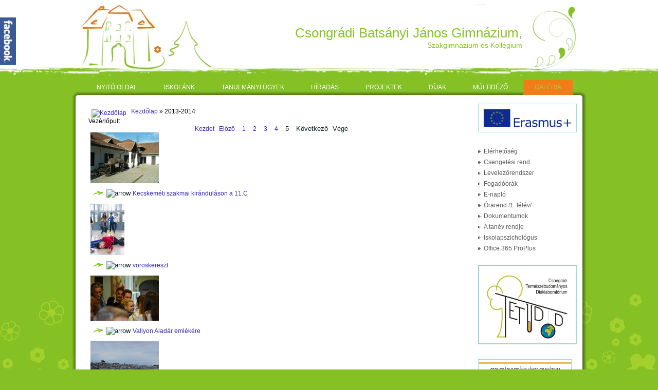

--- FILE ---
content_type: text/html; charset=utf-8
request_url: https://web.bjg.hu/index.php/galeria/2013-2014?catpage=5
body_size: 6473
content:
<!DOCTYPE html PUBLIC "-//W3C//DTD XHTML 1.0 Transitional//EN" "http://www.w3.org/TR/xhtml1/DTD/xhtml1-transitional.dtd">
<html xmlns="http://www.w3.org/1999/xhtml" xml:lang="hu-hu" lang="hu-hu" dir="ltr">
<head>
   <base href="https://web.bjg.hu/index.php/galeria/2013-2014" />
  <meta http-equiv="content-type" content="text/html; charset=utf-8" />
  <meta name="generator" content="Joomla! - Open Source Content Management" />
  <title>Galéria - Kategória: 2013-2014</title>
  <link href="/index.php/galeria/2013-2014?catpage=5&amp;format=feed&amp;type=rss" rel="alternate" type="application/rss+xml" title="RSS 2.0" />
  <link href="/index.php/galeria/2013-2014?catpage=5&amp;format=feed&amp;type=atom" rel="alternate" type="application/atom+xml" title="Atom 1.0" />
  <link href="/templates/bjg15/favicon.ico" rel="shortcut icon" type="image/vnd.microsoft.icon" />
  <link href="https://web.bjg.hu/index.php/component/search/?catpage=5&amp;Itemid=155&amp;catid=42&amp;format=opensearch" rel="search" title="Keresés Csongrádi Batsányi János Gimnázium, Szakgimnázium és Kollégium" type="application/opensearchdescription+xml" />
  <link rel="stylesheet" href="https://web.bjg.hu/media/joomgallery/css/joom_settings.css" type="text/css" />
  <link rel="stylesheet" href="https://web.bjg.hu/media/joomgallery/css/joomgallery.css" type="text/css" />
  <link rel="stylesheet" href="https://web.bjg.hu/plugins/content/pdf_embed/assets/css/style.css" type="text/css" />
  <link rel="stylesheet" href="https://web.bjg.hu/modules/mod_susnet_likebox/css/style.css" type="text/css" />
  <script src="/media/system/js/mootools-core.js" type="text/javascript"></script>
  <script src="/media/system/js/core.js" type="text/javascript"></script>
  <script src="/media/system/js/mootools-more.js" type="text/javascript"></script>
  <script type="text/javascript">
window.addEvent('domready', function() {
			$$('.hasHint').each(function(el) {
				var title = el.get('title');
				if (title) {
					var parts = title.split('::', 2);
					el.store('tip:title', parts[0]);
					el.store('tip:text', parts[1]);
				}
			});
			var JTooltips = new Tips($$('.hasHint'), { maxTitleChars: 50, fixed: false});
		});
  </script>
  <!-- Do not edit IE conditional style below -->
  <!--[if lte IE 6]>
  <style type="text/css">
    .pngfile {
      behavior:url('https://web.bjg.hu/media/joomgallery/js/pngbehavior.htc') !important;
    }
  </style>
  <![endif]-->
  <!-- End Conditional Style -->
  <meta property="og:description" content=""/>
<meta property="og:locale" content="hu_HU"/>
<meta property="og:site_name" content="Csongrádi Batsányi János Gimnázium, Szakgimnázium és Kollégium"/>

 <link rel="stylesheet" href="/templates/system/css/system.css" type="text/css" />
 <link rel="stylesheet" href="/templates/system/css/general.css" type="text/css" />
 <link rel="stylesheet" type="text/css" href="/templates/bjg15/css/template.css" media="screen" />
 <!--[if IE 6]><link rel="stylesheet" href="/templates/bjg15/css/template.ie6.css" type="text/css" media="screen" /><![endif]-->
 <!--[if IE 7]><link rel="stylesheet" href="/templates/bjg15/css/template.ie7.css" type="text/css" media="screen" /><![endif]-->
 <script type="text/javascript">if ('undefined' != typeof jQuery) document._artxJQueryBackup = jQuery;</script>
 <script type="text/javascript" src="/templates/bjg15/jquery.js"></script>
 <script type="text/javascript">jQuery.noConflict();</script>
 <script type="text/javascript" src="/templates/bjg15/script.js"></script>
 <script type="text/javascript">if (document._artxJQueryBackup) jQuery = document._artxJQueryBackup;</script>
<script type="text/javascript">

  var _gaq = _gaq || [];
  _gaq.push(['_setAccount', 'UA-35923521-1']);
  _gaq.push(['_trackPageview']);

  (function() {
    var ga = document.createElement('script'); ga.type = 'text/javascript'; ga.async = true;
    ga.src = ('https:' == document.location.protocol ? 'https://ssl' : 'http://www') + '.google-analytics.com/ga.js';
    var s = document.getElementsByTagName('script')[0]; s.parentNode.insertBefore(ga, s);
  })();

</script><link rel="stylesheet" type="text/css" href="/plugins/editors/jckeditor/typography/typography.php"/></head>
<body>
<div id="art-main">
    <div class="cleared reset-box"></div>
<div class="art-header">
<div class="art-header-position">
    <div class="art-header-wrapper">
        <div class="cleared reset-box"></div>
        <div class="art-header-inner">
<div class="art-logo">
 <h1 class="art-logo-name"><a href="/">Csongrádi Batsányi János Gimnázium, </a></h1>
 <h2 class="art-logo-text">Szakgimnázium és Kollégium</h2>
</div>

        </div>
    </div>
</div>


</div>
<div class="cleared reset-box"></div>
<div class="art-bar art-nav">
<div class="art-nav-outer">
<div class="art-nav-wrapper">
<div class="art-nav-inner">
      <div class="art-nav-center">
  <ul class="art-hmenu"><li class="item-101"><a href="/">nyitó oldal</a></li><li class="item-115 deeper parent"><a href="/index.php/iskolank">iskolánk</a><ul><li class="item-126"><a href="/index.php/iskolank/nevadoja">névadója</a></li><li class="item-127"><a href="/index.php/iskolank/tortenete">története</a></li><li class="item-117"><a href="/index.php/iskolank/munkakozossegei">munkaközösségei</a></li><li class="item-116"><a href="/index.php/iskolank/vezetese">vezetése</a></li><li class="item-118"><a href="/index.php/iskolank/tanarai">tanárai</a></li><li class="item-120"><a href="/index.php/iskolank/alapitvanya">alapítványa</a></li><li class="item-121"><a href="/index.php/iskolank/diakonkormanyzata">Diákönkormányzata</a></li><li class="item-124"><a href="/index.php/iskolank/elerhetosege">elérhetősége</a></li><li class="item-125"><a href="/index.php/iskolank/csengetesi-rendje">csengetési rendje</a></li><li class="item-238"><a href="/index.php/iskolank/dokumentumai">dokumentumai</a></li></ul></li><li class="item-133 deeper parent"><a href="/index.php/tanulmanyi-ugyek">tanulmányi ügyek</a><ul><li class="item-134"><a href="/index.php/tanulmanyi-ugyek/tanuloinknak">tanulóinknak</a></li><li class="item-135"><a href="/index.php/tanulmanyi-ugyek/felvetelizoknek">felvételizőknek</a></li><li class="item-136"><a href="/index.php/tanulmanyi-ugyek/erettsegizoknek">érettségizőknek</a></li><li class="item-237"><a href="/index.php/tanulmanyi-ugyek/ecl-nyelvvizsga">ECL nyelvvizsga</a></li><li class="item-236"><a href="/index.php/tanulmanyi-ugyek/kozossegi-szolgalat">Közösségi szolgálat</a></li></ul></li><li class="item-128 deeper parent"><a href="/index.php/hiradas">híradás</a><ul><li class="item-169"><a href="/index.php/hiradas/hol-jartunk">hol jártunk?</a></li><li class="item-220"><a href="/index.php/hiradas/hogyan-tovabb">Hogyan tovább?</a></li><li class="item-268"><a href="/index.php/hiradas/igy-irunk-mi">Így írunk mi</a></li><li class="item-129"><a href="/index.php/hiradas/sikereink">sikereink</a></li><li class="item-130"><a href="/index.php/hiradas/nalunk-tortent">nálunk történt</a></li><li class="item-131"><a href="/index.php/hiradas/gyere-velunk">gyere velünk</a></li><li class="item-132"><a href="/index.php/hiradas/kozhir">közhír</a></li><li class="item-293"><a href="/index.php/hiradas/bjg-tv">BJG TV</a></li></ul></li><li class="item-137 deeper parent"><a href="/index.php/projektek">projektek</a><ul><li class="item-139"><a href="/index.php/projektek/robotika">Robotika</a></li><li class="item-240"><a href="/index.php/projektek/tetudod">TeTudoD</a></li><li class="item-271"><a href="/index.php/projektek/sudoku-bajnoksag">Sudoku bajnokság</a></li><li class="item-222"><a href="/index.php/projektek/meteorologiai-meresek">Meteorológiai mérések</a></li><li class="item-287"><a href="/index.php/projektek/termeszettudomanyos-onkepzo-kor">Természettudományos Önképző Kör</a></li><li class="item-288"><a href="/index.php/projektek/disputa">Disputa</a></li><li class="item-286"><a href="/index.php/projektek/erasmus">Erasmus+</a></li><li class="item-141"><a href="http://referencia.bjg.hu/" target="_blank">Referencia iskola</a></li><li class="item-140"><a href="/index.php/projektek/okoiskola">Ökoiskola</a></li><li class="item-219"><a href="/index.php/projektek/go-klub-2018">Gó Klub 2018</a></li><li class="item-138"><a href="/index.php/projektek/penziranytu">Pénziránytű</a></li><li class="item-154"><a href="http://old.bjg.hu/kirandulas/OlgaKoPe/" target="_blank">BJG természetjárók</a></li></ul></li><li class="item-142 deeper parent"><a href="/index.php/dijak">díjak</a><ul><li class="item-143"><a href="/index.php/dijak/dicseretes-tanulok">dicséretes tanulók</a></li><li class="item-144"><a href="/index.php/dijak/kituntetett-pedagogusok">kitüntetett pedagógusok</a></li><li class="item-145"><a href="/index.php/dijak/talentum-dij">Talentum díj</a></li><li class="item-146"><a href="/index.php/dijak/maar-eva-dij">Maár Éva díj</a></li><li class="item-147"><a href="/index.php/dijak/pro-schola-dij">Pro Schola díj</a></li></ul></li><li class="item-151 deeper parent"><a href="/index.php/multidezo">múltidéző</a><ul><li class="item-152"><a href="/index.php/multidezo/ok-is-batsanyisok">batsányisok voltak</a></li><li class="item-153"><a href="http://90eves.bjg.hu/" target="_blank">90 éves évforduló</a></li><li class="item-267"><a href="/index.php/multidezo/regi-diakujsagok">Régi diákújságok</a></li></ul></li><li class="item-155 current active deeper parent"><a class=" active" href="/index.php/galeria">Galéria</a><ul><li class="item-290"><a href="/index.php/galeria/kepek">Képek</a></li><li class="item-291"><a>Video</a></li></ul></li></ul>  </div>
</div>
</div>
</div>
</div>
<div class="cleared reset-box"></div>
<div class="art-box art-sheet">
    <div class="art-box-body art-sheet-body">
<div class="art-layout-wrapper">
    <div class="art-content-layout">
        <div class="art-content-layout-row">
<div class="art-layout-cell art-content">

<div class="art-box art-post">
    <div class="art-box-body art-post-body">
<div class="art-post-inner">
<div class="art-postcontent">
<div class="gallery">
  <div class="jg_pathway" >
    <a href="/index.php/galeria">
      <img src="https://web.bjg.hu/media/joomgallery/images/home.png" alt="Kezdőlap" class="pngfile jg_icon" hspace="6" border="0" align="middle" /></a>
    <a href="/index.php/galeria" class="jg_pathitem">Kezdőlap</a> &raquo; 2013-2014  </div>
  <div class="jg_mygal">
    <span class="jg_no_access hasHint" title="Vezérlőpult::Nem vagy bejelentkezve.">
      Vezérlőpult    </span>
  </div>
  <a name="subcategory"></a>
  <div class="pagination">
    <ul><li class="pagination-start"><a title="Kezdet" href="/index.php/galeria/2013-2014?catpage=1#subcategory" class="pagenav">Kezdet</a></li><li class="pagination-prev"><a title="Előző" href="/index.php/galeria/2013-2014?catpage=4#subcategory" class="pagenav">Előző</a></li><li><a title="1" href="/index.php/galeria/2013-2014?catpage=1#subcategory" class="pagenav">1</a></li><li><a title="2" href="/index.php/galeria/2013-2014?catpage=2#subcategory" class="pagenav">2</a></li><li><a title="3" href="/index.php/galeria/2013-2014?catpage=3#subcategory" class="pagenav">3</a></li><li><a title="4" href="/index.php/galeria/2013-2014?catpage=4#subcategory" class="pagenav">4</a></li><li><span class="pagenav">5</span></li><li class="pagination-next"><span class="pagenav">Következő</span></li><li class="pagination-end"><span class="pagenav">Vége</span></li></ul>  </div>
  <div class="jg_subcat">
    <div class="jg_row sectiontableentry2">
      <div class="jg_subcatelem_cat">
        <div class="jg_imgalign_catsubs">
          <div class="jg_subcatelem_photo">
            <a title="Kecskeméti szakmai kiránduláson a 11.C" href="/index.php/galeria/2013-2014/kecskemeti-szakmai-kirandulason-a-11c">
              <img src="https://web.bjg.hu/images/joomgallery/thumbnails/2013-2014_42/kecskemeti_szakmai_kirandulason_a_11c_51/kecskemeti_szakmai_kirandulason_a_11c_20131014_1992531096.jpg" hspace="4" vspace="0" class="jg_photo" alt="Kecskeméti szakmai kiránduláson a 11.C" />
            </a>
          </div>
        </div>
        <div class="jg_subcatelem_txt">
          <ul>
            <li>
              <img src="https://web.bjg.hu/media/joomgallery/images/arrow.png" alt="arrow" class="pngfile jg_icon" />              <a href="/index.php/galeria/2013-2014/kecskemeti-szakmai-kirandulason-a-11c">
                Kecskeméti szakmai kiránduláson a 11.C</a>
            </li>
                      </ul>
        </div>
      </div>
      <div class="jg_subcatelem_cat">
        <div class="jg_imgalign_catsubs">
          <div class="jg_subcatelem_photo">
            <a title="voroskereszt" href="/index.php/galeria/voroskereszt">
              <img src="https://web.bjg.hu/images/joomgallery/thumbnails/2013-2014_42/voroskereszt_50/voroskereszt_20131011_1249541711.jpg" hspace="4" vspace="0" class="jg_photo" alt="voroskereszt" />
            </a>
          </div>
        </div>
        <div class="jg_subcatelem_txt">
          <ul>
            <li>
              <img src="https://web.bjg.hu/media/joomgallery/images/arrow.png" alt="arrow" class="pngfile jg_icon" />              <a href="/index.php/galeria/voroskereszt">
                voroskereszt</a>
            </li>
                      </ul>
        </div>
      </div>
      <div class="jg_clearboth"></div>
    </div>
    <div class="jg_row sectiontableentry1">
      <div class="jg_subcatelem_cat">
        <div class="jg_imgalign_catsubs">
          <div class="jg_subcatelem_photo">
            <a title="Vallyon Aladár emlékére" href="/index.php/galeria/2013-2014/vallyon-aladar-emlekere">
              <img src="https://web.bjg.hu/images/joomgallery/thumbnails/2013-2014_42/vallyon_aladar_emlekere_49/vallyon_aladar_emlekere_20131001_1259974297.jpg" hspace="4" vspace="0" class="jg_photo" alt="Vallyon Aladár emlékére" />
            </a>
          </div>
        </div>
        <div class="jg_subcatelem_txt">
          <ul>
            <li>
              <img src="https://web.bjg.hu/media/joomgallery/images/arrow.png" alt="arrow" class="pngfile jg_icon" />              <a href="/index.php/galeria/2013-2014/vallyon-aladar-emlekere">
                Vallyon Aladár emlékére</a>
            </li>
                      </ul>
        </div>
      </div>
      <div class="jg_subcatelem_cat">
        <div class="jg_imgalign_catsubs">
          <div class="jg_subcatelem_photo">
            <a title="Látogatás a Felgyői Regionális Hulladékkezelő Központban" href="/index.php/galeria/2013-2014/latogatas-a-felgyi-regionalis-hulladekkezel-koezpontban">
              <img src="https://web.bjg.hu/images/joomgallery/thumbnails/2013-2014_42/latogatas_a_felgyi_regionalis_hulladekkezel_koezpontban_48/latogatas_a_felgyi_regionalis_hulladekkezel_koezpontban_20131001_1918634172.jpg" hspace="4" vspace="0" class="jg_photo" alt="Látogatás a Felgyői Regionális Hulladékkezelő Központban" />
            </a>
          </div>
        </div>
        <div class="jg_subcatelem_txt">
          <ul>
            <li>
              <img src="https://web.bjg.hu/media/joomgallery/images/arrow.png" alt="arrow" class="pngfile jg_icon" />              <a href="/index.php/galeria/2013-2014/latogatas-a-felgyi-regionalis-hulladekkezel-koezpontban">
                Látogatás a Felgyői Regionális Hulladékkezelő Központban</a>
            </li>
                      </ul>
        </div>
      </div>
      <div class="jg_clearboth"></div>
    </div>
    <div class="jg_row sectiontableentry2">
      <div class="jg_subcatelem_cat">
        <div class="jg_imgalign_catsubs">
          <div class="jg_subcatelem_photo">
            <a title="Duatlon Diálolimpia" href="/index.php/galeria/2013-2014/duatlon-dialolimpia">
              <img src="https://web.bjg.hu/images/joomgallery/thumbnails/2013-2014_42/duatlon_dialolimpia_47/duatlon_diakolimpia_hodmezvasarhely_20131001_1837145663.jpg" hspace="4" vspace="0" class="jg_photo" alt="Duatlon Diálolimpia" />
            </a>
          </div>
        </div>
        <div class="jg_subcatelem_txt">
          <ul>
            <li>
              <img src="https://web.bjg.hu/media/joomgallery/images/arrow.png" alt="arrow" class="pngfile jg_icon" />              <a href="/index.php/galeria/2013-2014/duatlon-dialolimpia">
                Duatlon Diálolimpia</a>
            </li>
                      </ul>
        </div>
      </div>
      <div class="jg_subcatelem_cat">
        <div class="jg_imgalign_catsubs">
          <div class="jg_subcatelem_photo">
            <a title="G-ÁTfutás 2013" href="/index.php/galeria/2013-2014/g-atfutas-2013">
              <img src="https://web.bjg.hu/images/joomgallery/thumbnails/2013-2014_42/g-atfutas_2013_45/g-atfutas_2013_20130930_1116060898.jpeg" hspace="4" vspace="0" class="jg_photo" alt="G-ÁTfutás 2013" />
            </a>
          </div>
        </div>
        <div class="jg_subcatelem_txt">
          <ul>
            <li>
              <img src="https://web.bjg.hu/media/joomgallery/images/arrow.png" alt="arrow" class="pngfile jg_icon" />              <a href="/index.php/galeria/2013-2014/g-atfutas-2013">
                G-ÁTfutás 2013</a>
            </li>
                      </ul>
        </div>
      </div>
      <div class="jg_clearboth"></div>
    </div>
    <div class="jg_row sectiontableentry1">
      <div class="jg_subcatelem_cat">
        <div class="jg_imgalign_catsubs">
          <div class="jg_subcatelem_photo">
            <a title="TeSzedd! BJG" href="/index.php/galeria/2013-2014/teszedd-bjg">
              <img src="https://web.bjg.hu/images/joomgallery/thumbnails/2013-2014_42/teszedd_bjg_44/teszedd_2013_20130915_1935461421.jpg" hspace="4" vspace="0" class="jg_photo" alt="TeSzedd! BJG" />
            </a>
          </div>
        </div>
        <div class="jg_subcatelem_txt">
          <ul>
            <li>
              <img src="https://web.bjg.hu/media/joomgallery/images/arrow.png" alt="arrow" class="pngfile jg_icon" />              <a href="/index.php/galeria/2013-2014/teszedd-bjg">
                TeSzedd! BJG</a>
            </li>
                      </ul>
        </div>
      </div>
      <div class="jg_clearboth"></div>
    </div>
  </div>  <div class="jg_clearboth"></div>
  <div align="center" class="jg_poweredbydiv">
    <a href="http://www.joomgallery.net" target="_blank">
      <img src="https://web.bjg.hu/media/joomgallery/images/powered_by.gif" class="jg_poweredby" alt="Powered by JoomGallery" />
    </a>
  </div>
</div>
</div>
<div class="cleared"></div>
</div>

		<div class="cleared"></div>
    </div>
</div>

  <div class="cleared"></div>
</div>
<div class="art-layout-cell art-sidebar1">
        <div class="art-box art-block">
            <div class="art-box-body art-block-body">
        
                        <div class="art-box art-blockcontent">
            <div class="art-box-body art-blockcontent-body">
        
        

<div class="custom"  >
	<p>
	<a href="http://web.bjg.hu/index.php/projektek/erasmus"><img alt="" src="/images/joomgallery/originals/2016-2017_176/erasmus_253/EU_flag-Erasmus_vect_POS.jpg" style="height: 54px; width: 190px;" /></a></p>
</div>

        
        		<div class="cleared"></div>
            </div>
        </div>
        
        
        		<div class="cleared"></div>
            </div>
        </div>
        
        <div class="art-box art-block">
            <div class="art-box-body art-block-body">
        
                        <div class="art-box art-blockcontent">
            <div class="art-box-body art-blockcontent-body">
        
        <ul class="weblinks">
<li>
	<a href="http://web.bjg.hu/index.php/iskolank/elerhetosege" target="_blank" rel="no follow">Elérhetőség</a>	
	</li>
<li>
	<a href="http://web.bjg.hu/index.php/iskolank/csengetesi-rendje" target="_blank" rel="no follow">Csengetési rend</a>	
	</li>
<li>
	<a href="https://outlook.office.com/owa" target="_blank" rel="no follow">Levelezőrendszer</a>	
	</li>
<li>
	<a href="http://web.bjg.hu/index.php/hiradas/kozhir/750-fogadoorak2" target="_blank" rel="no follow">Fogadóórák</a>	
	</li>
<li>
	<a href="http://bjg.e-naplo.hu/" target="_blank" rel="no follow">E-napló</a>	
	</li>
<li>
	<a href="http://web.bjg.hu/orarend_osztaly-1_felev/" target="_blank" rel="no follow">Órarend /1. félév/</a>	
	</li>
<li>
	<a href="http://web.bjg.hu/index.php/iskolank/dokumentumai" target="_blank" rel="no follow">Dokumentumok</a>	
	</li>
<li>
	<a href="http://web.bjg.hu/index.php/tanulmanyi-ugyek/tanuloinknak/428-tanitasi-napok-es-szunetek-a-2015-2016-os-tanevben" target="_blank" rel="no follow">A tanév rendje</a>	
	</li>
<li>
	<a href="http://web.bjg.hu/index.php/hiradas/kozhir/323-iskolapszichologus" target="_blank" rel="no follow">Iskolapszichológus</a>	
	</li>
<li>
	<a href="https://o365.educatio.hu/Registration" target="_blank" rel="no follow">Office 365 ProPlus</a>	
	</li>
</ul>

        
        		<div class="cleared"></div>
            </div>
        </div>
        
        
        		<div class="cleared"></div>
            </div>
        </div>
        
        <div class="art-box art-block">
            <div class="art-box-body art-block-body">
        
                        <div class="art-box art-blockcontent">
            <div class="art-box-body art-blockcontent-body">
        
        

<div class="custom"  >
	<p style="text-align: center;">
	<a href="http://tetudod.bjg.hu" target="_blank"><img alt="" src="/images/joomgallery/Tetudod_logo.jpg" style="height: 153px; width: 190px;" /></a></p>
</div>

        
        		<div class="cleared"></div>
            </div>
        </div>
        
        
        		<div class="cleared"></div>
            </div>
        </div>
        
        <div class="art-box art-block">
            <div class="art-box-body art-block-body">
        
                        <div class="art-box art-blockcontent">
            <div class="art-box-body art-blockcontent-body">
        
        

<div class="custom"  >
	<p style="text-align: center; ">
	<a href="http://web.bjg.hu/index.php/galeria/kepek/felveteli-tajekoztato-2017-2018"><img alt="" src="/images/joomgallery/details/2017-2018_236/felveteli_tajekoztato_2018-2019_249/Felvteli_bort_2018-19_honlap.jpg" style="width: 180px; height: 360px;" /></a></p>
</div>

        
        		<div class="cleared"></div>
            </div>
        </div>
        
        
        		<div class="cleared"></div>
            </div>
        </div>
        
        <div class="art-box art-block">
            <div class="art-box-body art-block-body">
        
                        <div class="art-box art-blockcontent">
            <div class="art-box-body art-blockcontent-body">
        
        

<div class="custom"  >
	<p>
	<a href="http://web.bjg.hu/index.php/hiradas/kozhir/552-az-informatikai-infrastruktura-fejlesztese-a-diakok-informacios-tarsadalomban-valo-sikeresebb-helytallasaert-tiop-1-1-1-07-1-2008-1155"><img alt="" src="/images/joomgallery/cikkek/logo_tiop.jpg" style="width: 190px; height: 49px;" /></a></p>
<p>
	<a href="http://web.bjg.hu/index.php/hiradas/kozhir/552-az-informatikai-infrastruktura-fejlesztese-a-diakok-informacios-tarsadalomban-valo-sikeresebb-helytallasaert-tiop-1-1-1-07-1-2008-1155">TIOP-1.1.1-07/1-2008-1155</a></p>
</div>

        
        		<div class="cleared"></div>
            </div>
        </div>
        
        
        		<div class="cleared"></div>
            </div>
        </div>
        
        <div class="art-box art-block">
            <div class="art-box-body art-block-body">
        
                        <div class="art-box art-blockcontent">
            <div class="art-box-body art-blockcontent-body">
        
        

<div class="custom"  >
	<p>
	<a href="http://web.bjg.hu/index.php/projektek/go-klub-2018"><img alt="" src="/images/joomgallery/alap_kepek/GO/logo_1.jpg" style="width: 195px; height: 90px;" /></a></p>
</div>

        
        		<div class="cleared"></div>
            </div>
        </div>
        
        
        		<div class="cleared"></div>
            </div>
        </div>
        
        <div class="art-box art-block">
            <div class="art-box-body art-block-body">
        
                        <div class="art-box art-blockcontent">
            <div class="art-box-body art-blockcontent-body">
        
        

<div class="custom"  >
	<p>
	<a href="http://web.bjg.hu/index.php/projektek/sudoku-bajnoksag"><img alt="" src="/images/joomgallery/Sudoku_pict.JPG" style="width: 190px; height: 91px;" /></a></p>
</div>

        
        		<div class="cleared"></div>
            </div>
        </div>
        
        
        		<div class="cleared"></div>
            </div>
        </div>
        
        <div class="art-box art-block">
            <div class="art-box-body art-block-body">
        
                        <div class="art-box art-blockcontent">
            <div class="art-box-body art-blockcontent-body">
        
        <form action="/index.php/galeria" method="post">
	<div class="search">
		<label for="mod-search-searchword"> </label><input name="searchword" id="mod-search-searchword" maxlength="20"  class="inputbox" type="text" size="20" value=" "  onblur="if (this.value=='') this.value=' ';" onfocus="if (this.value==' ') this.value='';" /><span class="art-button-wrapper"><span class="art-button-l"> </span><span class="art-button-r"> </span><input type="submit" value="Keresés" class="button art-button" onclick="this.form.searchword.focus();" /></span>	<input type="hidden" name="task" value="search" />
	<input type="hidden" name="option" value="com_search" />
	<input type="hidden" name="Itemid" value="155" />
	</div>
</form>

        
        		<div class="cleared"></div>
            </div>
        </div>
        
        
        		<div class="cleared"></div>
            </div>
        </div>
        
        <div class="art-box art-block">
            <div class="art-box-body art-block-body">
        
                        <div class="art-box art-blockcontent">
            <div class="art-box-body art-blockcontent-body">
        
        

<div class="custom"  >
	<p>
	<span style="font-family: Arial; font-size: small;"><a href="http://web.bjg.hu/index.php/tanulmanyi-ugyek/ecl-nyelvvizsga" style="font-family: 'Segoe UI WPC', 'Segoe UI', Tahoma, 'Microsoft Sans Serif', Verdana, sans-serif; font-size: 15px;" target="_self"><img alt="" src="/images/joomgallery/alap_kepek/ecl.jpg" style="width: 190px; height: 190px; margin-left: 5px; margin-right: 15px;" /></a></span></p>
<p>
	Iskolánk működő ECL Nyelvvizsgahely.</p>
</div>

        
        		<div class="cleared"></div>
            </div>
        </div>
        
        
        		<div class="cleared"></div>
            </div>
        </div>
        
        <div class="art-box art-block">
            <div class="art-box-body art-block-body">
        
                        <div class="art-box art-blockcontent">
            <div class="art-box-body art-blockcontent-body">
        
        

<div class="custom"  >
	<p>
	<a href="http://testveriskola.bjg.hu" target="_blank"><img alt="" src="/images/teso_fejlec_rovid.jpg" style="height: 183px; width: 190px;" /></a></p>
</div>

        
        		<div class="cleared"></div>
            </div>
        </div>
        
        
        		<div class="cleared"></div>
            </div>
        </div>
        
        <div class="art-box art-block">
            <div class="art-box-body art-block-body">
        
                        <div class="art-box art-blockcontent">
            <div class="art-box-body art-blockcontent-body">
        
        




<script src="/modules/mod_susnet_likebox/js/jquery-1.7.2.js"></script>
<script type="text/javascript">jQuery.noConflict();</script>


<div class="scroll"></div>
        <div id="jslikeboxsidebarleft" style="top: 10px;">
			
            <div class="jslikeboxsidebarinner"><div class="jslikeboxsidebarbuttonleft">
			
			
			<div id="likeboxbluestandardleft" style="width: 326px; padding: 7px;">

			
			 <div id="likebox-frame-lightr" style="width: 288px; overflow: hidden;">
		<!--[if IE]>
			 <iframe style="width: 293px; height: 685px; margin: -1px -4px 0 -4px;" frameborder="0" border="0" src="http://www.facebook.com/plugins/likebox.php?locale=hu_HU&href=http://www.facebook.com/pages/Batsányi-János-Gimnázium-és-Szakközpiskola/449820528372950&width=300&colorscheme=light&connections=50&stream=true&header=false&height=820" scrolling="no" frameborder="0" allowTransparency="true"></iframe>
<![endif]-->

<!--[if !IE]>-->
    <object type="text/html" style="width: 293px; height: 685px; margin: -1px -4px 0 -4px;" data="http://www.facebook.com/plugins/likebox.php?locale=hu_HU&href=http://www.facebook.com/pages/Batsányi-János-Gimnázium-és-Szakközpiskola/449820528372950&width=300&colorscheme=light&connections=50&stream=true&header=false&height=820" ></object>
<!--<![endif]-->

		</div>	
		
	</div></div></div>

	

</div>

        <script type="text/javascript">

             jQuery(document).ready(function($) {


                $('#jslikeboxsidebarleft > div').hover(
                    function () {
                        $('.jslikeboxsidebarbuttonleft',$(this)).stop().animate({'marginLeft':'-12px'},600);
                    },
                    function () {
                        $('.jslikeboxsidebarbuttonleft',$(this)).stop().animate({'marginLeft':'-305px'},600);
                    }
                );
       
		
                $('#jslikeboxsidebarright > div').hover(
                    function () {
                        $('.jslikeboxsidebarbuttonright',$(this)).stop().animate({'marginLeft':'-290px'},600);
                    },
                    function () {
                        $('.jslikeboxsidebarbuttonright',$(this)).stop().animate({'marginLeft':'8px'},600);
                    }
                );
            });
			
</script>  





       
        
        		<div class="cleared"></div>
            </div>
        </div>
        
        
        		<div class="cleared"></div>
            </div>
        </div>
        
        <div class="art-box art-block">
            <div class="art-box-body art-block-body">
        
                        <div class="art-box art-blockcontent">
            <div class="art-box-body art-blockcontent-body">
        
        

<div class="customborder: 0"  >
	<p>
	<a href="http://portal.bjg.hu/index.php?option=com_phocagallery&amp;view=categories&amp;Itemid=70" target="_blank"><img alt="" src="/images/kolazzs.png" style="width: 200px; height: 1150px; border-style: solid; border-width: 0px; " /></a></p>
</div>

        
        		<div class="cleared"></div>
            </div>
        </div>
        
        
        		<div class="cleared"></div>
            </div>
        </div>
        

  <div class="cleared"></div>
</div>

        </div>
    </div>
</div>
<div class="cleared"></div>


<div class="art-nostyle">


<div class="custom"  >
	<p style="text-align: center">
	&nbsp;</p>
<table align="center" border="0" cellpadding="1" cellspacing="1" style="width: 80%; ">
	<tbody style="">
		<tr style="">
			<td style="text-align: center; ">
				<img alt="" src="/images/projektlogok/penziskola_logo.png" style="width: 100px; height: 27px; " /></td>
			<td style="text-align: center; ">
				<input alt="" src="/images/projektlogok/hatartalanul-forweb2.jpg" style="width: 100px; height: 37px; " type="image" /></td>
			<td style="text-align: center; ">
				<a href="http://ofi.hu/okoiskola" target="_blank"><img alt="" src="/images/projektlogok/okoiskola.jpg" style="width: 100px; height: 60px;" /></a></td>
			<td style="text-align: center; ">
				<input alt="" src="/images/projektlogok/hefop.JPG" style="width: 100px; height: 51px; " type="image" /></td>
			<td style="text-align: center; ">
				<input alt="" src="/images/projektlogok/USZT_logo_cmyk.jpg" style="width: 100px; height: 31px; " type="image" /></td>
		</tr>
	</tbody>
</table>
<p>
	&nbsp;</p>
</div>
</div>
<div class="art-footer">
    <div class="art-footer-body">
                <div class="art-footer-text">
                                        Copyright © 2012. All Rights Reserved.

                                                        </div>
        <div class="cleared"></div>
    </div>
</div>

    <div class="cleared"></div>
    </div>
</div>
<div class="cleared"></div>
<p class="art-page-footer"></p>

    <div class="cleared"></div>
</div>

</body>
</html>